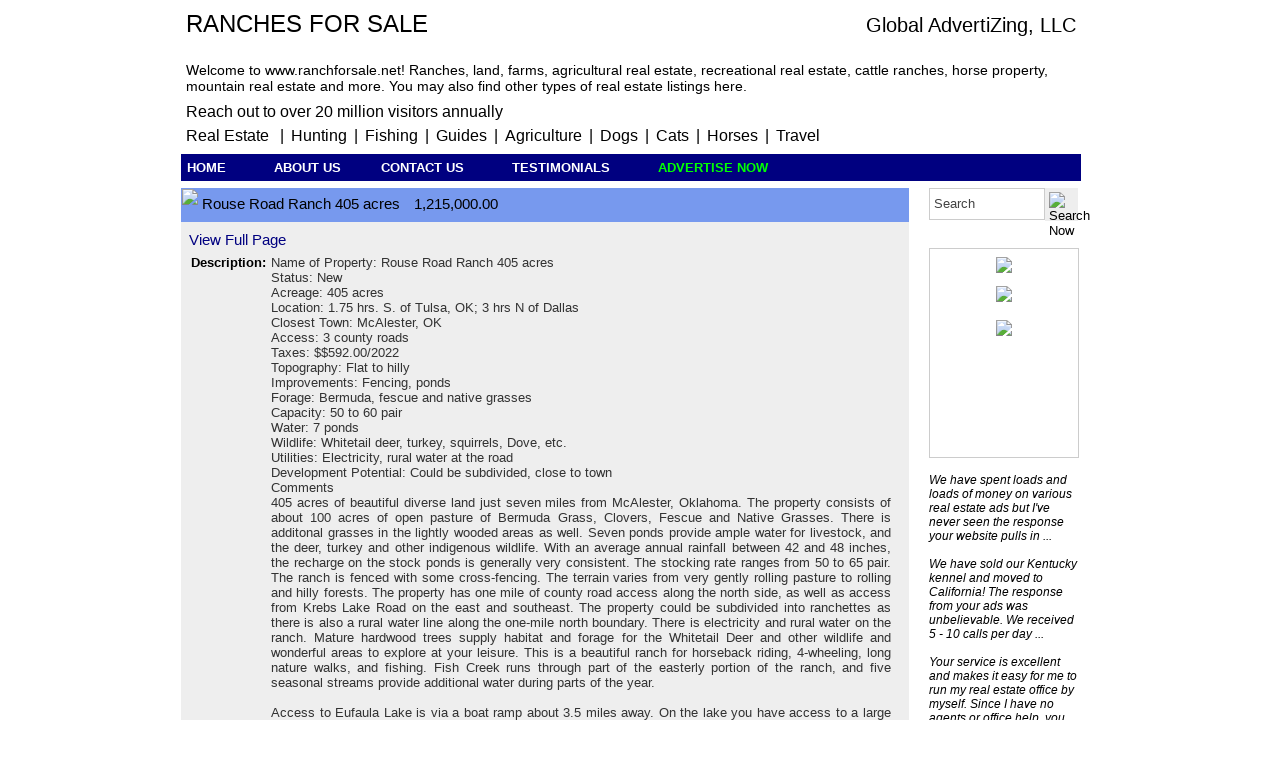

--- FILE ---
content_type: text/html; charset=ISO-8859-1
request_url: https://ranchforsale.net/
body_size: 9042
content:
<!DOCTYPE html>
<html>
<head>
 <meta charset="UTF-8">
 <meta name="keywords" content="ranch for sale, ranchforsale, www.ranchforsale.net, ranch land for sale, ranches for sale, ranch auctions, selling land, ranch sales, sell ranches, buy ranches, buy land, sell land,  recreational land, agricultural, mountain property for sale, ranchland, hayland, cropland, auction sales, farm auctions, directory, directories, ranchettes, timberland, grass land, grassland, timber land, fields, habitat, huntingland, hunting land, commercial land,  fishing land, lake property, waterfront, oceanfront homes, property for sale, land for sale, acres for sale, hectares, mountain ranches, ">
 <meta name="description" content="Ranch for sale.  Ranches for sale, agricultural, recreational cattle ranches, horse property, hobby farms, ranchettes and more.">
 <meta http-equiv="Content-Type" content="text/html;">
 <title>ranch for sale, ranchforsale, www.ranchforsale.net </title>
 <link rel="stylesheet" type="text/css" href="/index.css" />
 <link rel="stylesheet" type="text/css" href="/common.css" />
 <script type="text/javascript" src="/index.js"></script>
 <script type="text/javascript" src="/common.js"></script>
 <link rel="shortcut icon" href="/favicon.ico" type="image/x-icon" />
 <link rel="stylesheet" type="text/css" href="/js/highslide/highslide.css" />
 <script type="text/javascript" src="/js/highslide/highslide-with-html.js"></script>
<script type="text/javascript">
 hs.showCredits = false;
 hs.graphicsDir = '/js/highslide/graphics/';
</script>
 <script type="text/javascript">
  hs.preserveContent = false;
 </script>
</head>
<body >

<div id="Cpopup">
 <div class="Cpopupdiv">
  <div class="Cpopuptable">
   <div class="Cpopuprow">
    <div id="Cpopupcell">
     <img src="/icons/loading.gif">
    </div>
   </div>
  </div>
 </div>
</div>

<div id="wrap">
 <div id="header3">
  
  <div style="clear:both;">
   <div style="float:left; font-size:24px; text-transform:uppercase;">Ranches for sale</div>
   <div style="float:right;">
    <div style="float:left; padding-top:4px;
     font-size: 20px;"><a href="http://www.globaladvertizing.com"
     title="Information">Global AdvertiZing, LLC</a></div>
   </div>
  </div>

    <div style="clear:both; float:left; padding-bottom:8px; font-size: 14px; color:#ffffff;">This domain may be for sale or lease! <span style="cursor:pointer; color:#ffffff" onclick="contact('0001');">CLICK HERE</span></div>

  <div style="clear:both; float:left; padding-bottom:3px; font-size: 14px;">Welcome to www.ranchforsale.net! Ranches, land, farms, agricultural real estate, recreational real estate, cattle ranches, horse property, mountain real estate and more. You may also find other types of real estate listings here. </div>

  <div style="clear:both; padding-top:6px; font-size: 16px;">
   Reach out to over 20 million visitors annually</div>
  <div style="padding-top:6px; padding-bottom:4px; font-size: 16px;">
   <a href="http://www.land6.com" title="Real Estate"
      style="font-size:1.0em; cursor:pointer; padding-right:7px;">Real Estate</a> |
   <a href="http://www.hunting6.com" class="C" title="Hunting">Hunting</a> |
   <a href="http://www.fishing6.com" class="C" title="Fishing">Fishing</a> |
   <a href="http://www.guide6.com" class="C" title="Guides">Guides</a> |
   <a href="http://www.agriculture6.com" class="C" title="Farming">Agriculture</a> |
   <a href="http://www.dogs5.net" class="C" title="Dogs">Dogs</a> |
   <a href="http://www.cats5.net" class="C" title="Cats">Cats</a> |
   <a href="http://www.horses5.com" class="C" title="Horses">Horses</a> |
   <a href="http://www.travel6.org" class="C" title="Travel">Travel</a>
  </div>
 </div>
 <div id="toolbar">
  <div>
   <span style="width:100px;"><a class="B" href="https://ranchforsale.net" title="Home">HOME</a></span>
   <span style="padding-left:32px; width:100px;"><a class="B" href="/about/" title=" About Us"
    onclick="return hs.htmlExpand(this, {objectType: 'iframe', width:550})">ABOUT US</a></span>

   <span style="width:10px;">&nbsp;&nbsp;&nbsp;&nbsp;&nbsp;</span>
   <span class="contactbutton" onclick="contact('0000');">CONTACT US</span>

   <span style="padding-left:32px; width:100px;"><a class="B" href="/testimonials/index.html"
    title="Testimonials"
    onclick="return hs.htmlExpand(this, {objectType: 'iframe', width:720})">TESTIMONIALS</a></span>
   <span style="padding-left:32px; width:100px;"><a class="D" href="https://myads.globaladvertizing.com/signup/" title="Advertise Now">ADVERTISE NOW</a></span>

  </div>
 </div>
 <div style="padding-top:7px;"></div>
 
 <div id="content">
  
 <div id="wrap">
  <div class="adtitle2">
   <div style="display:block; height:32px; vertical-align:middle; width:100%;">
    <img src="/icons/new.png" style="height:32px; vertical-align:middle;">
    <span>Rouse Road Ranch 405 acres</span>
    <span style="padding-left:10px;">1,215,000.00</span>
   </div>
  </div>
  <div id="content2">
   <div id="fullad2">
    <div style="clear:both; padding-top:10px;">
     <div style="width:100%; padding-left:8px;">
      <div style="float:left;">
       <a href="http://www.oklahomahome.net/real-estate/oklahoma/7403/" style="font-size:11pt; color:#000080;
        title="Full Details">View Full Page</a>
      </div>
     </div>
    </div>
    <div style="clear:both; padding-top:7px;">
     <div class="adline1">Description:</div>
     <div style="float:left; width:620px; padding-left:5px; text-align:justify">
      <p class="p1">Name of Property: Rouse Road Ranch 405 acres<br>Status: New<br>Acreage: 405 acres<br>Location: 1.75 hrs. S. of Tulsa, OK; 3 hrs N of Dallas<br>Closest Town: McAlester, OK<br>Access: 3 county roads<br>Taxes: $$592.00/2022<br>Topography: Flat to hilly<br>Improvements: Fencing, ponds<br>Forage: Bermuda, fescue and native grasses<br>Capacity: 50 to 60 pair<br>Water: 7 ponds<br>Wildlife: Whitetail deer, turkey, squirrels, Dove, etc.<br>Utilities: Electricity, rural water at the road<br>Development Potential: Could be subdivided, close to town<br>Comments<br>405 acres of beautiful diverse land just seven miles from McAlester, Oklahoma.  The property consists of about 100 acres of open pasture of Bermuda Grass, Clovers, Fescue and Native Grasses.  There is additonal grasses in the lightly wooded areas as well. Seven ponds provide ample water for livestock, and the deer, turkey and other indigenous wildlife.  With an average annual rainfall between 42 and 48 inches, the recharge on the stock ponds is generally very consistent.  The stocking rate ranges from 50 to 65 pair. The ranch is fenced with some cross-fencing.  The terrain varies from very gently rolling pasture to rolling and hilly forests. The property has one mile of county road access along the north side, as well as access from Krebs Lake Road on the east and southeast.  The property could be subdivided into ranchettes as there is also a rural water line along the one-mile north boundary.  There is electricity and rural water on the ranch.  Mature hardwood trees supply habitat and forage for the Whitetail Deer and other wildlife and wonderful areas to explore at your leisure.  This is a beautiful ranch for horseback riding, 4-wheeling, long nature walks, and fishing.  Fish Creek runs through part of the easterly portion of the ranch, and five seasonal streams provide additional water during parts of the year.<br><br>Access to Eufaula Lake is via a boat ramp about 3.5 miles away.  On the lake you have access to a large variety of water sports including fishing, skiing, tubing, sailing, other water sports and recreational activities. <br><br>McAlester, Oklahoma is about seven miles from the ranch and offers the McAlester Expo Center which hosts activities and events throughout the year such as the Italian Festival, car shows, basketball tournaments, concerts, trade shows, the Pittsburg County Fair and Livestock Show, 4th of July Fireworks Show, and many other events. McAlester also has a hospital, cancer treatment center, many urgent care facilities and medical professionals. In addition to veterinarians, feed stores, lumber yards, shopping, antique stores and a variety of restaurants, a movie theater, skating rink and bowling alley with gaming center. <br><br>Location from:<br><br>Tulsa, OK—98 miles<br><br>Dallas, TX—176 miles<br><br>Oklahoma City, OK—137 miles<br><br>Ft. Smith, AR—92 Miles<br><br>Fayetteville, AR—152 Miles<br><br>For additional details or to view this unique and beautiful property call Sandy Brock Bahe at 918-470-4710 or Toll Free at 844-WCR-LAND. </p>
     </div>
    </div>
    <div style="clear:both; padding-top:7px">
     <div style="float:left;">
      <div class="adline1">City:</div>
      <div class="adline2">McAlester</div>
      <div class="adline3">State:</div>
      <div class="adline2">Oklahoma</div>
     </div>
     <div style="float:right;">
      <div class="adline3">Country:</div>
      <div class="adline2">United States</div>
     </div>
    </div>
    <div style="clear:both; padding-top:7px;">
     <div style="float:left;">
      <div class="adline1">Email:</div>
      <div class="adline2"><span class="contactseller" onclick="contact(7403);">Contact Seller</span></div>
     </div>
     <div style="float:right;">
      <div class="adline3">Phone:</div>
      <div class="adline2">918-426-6006</div>
     </div>
    </div>
    <div style="clear:both; padding-top:7px;">
     <div class="adline1">Website:</div>
     <div style="float:left; width:620px; padding-left:5px; text-align:justify"><a href="http://www.WorldClassRanches.com" title="Seller's Website" style="color: #000080;" target="_blank">www.WorldClassRanches.com</a></div>
    </div>
    <div style="clear:both; padding-top:7px;">
     <div class="adline1">Photos:</div>
     <div style="float:left; width:620px; padding-left:5px; padding-bottom:5px; font-size:3pt;">
      
    <a href="/icons/u/1701877956DKVDG4.jpeg" class="highslide"
     onclick="return hs.expand(this)">
     <img src="/icons/u/s.1701877956DKVDG4.jpeg" class="P" alt="photo" title="Preview"></a>
    
    
    <a href="/icons/u/1701877960KACETA.jpeg" class="highslide"
     onclick="return hs.expand(this)">
     <img src="/icons/u/s.1701877960KACETA.jpeg" class="P" alt="photo" title="Preview"></a>
    
    
    <a href="/icons/u/1701877998XBVMTP.jpeg" class="highslide"
     onclick="return hs.expand(this)">
     <img src="/icons/u/s.1701877998XBVMTP.jpeg" class="P" alt="photo" title="Preview"></a>
    
    
    <a href="/icons/u/1701878079Y768XZ.jpeg" class="highslide"
     onclick="return hs.expand(this)">
     <img src="/icons/u/s.1701878079Y768XZ.jpeg" class="P" alt="photo" title="Preview"></a>
    
    
    <a href="/icons/u/17018798086G87J2.jpeg" class="highslide"
     onclick="return hs.expand(this)">
     <img src="/icons/u/s.17018798086G87J2.jpeg" class="P" alt="photo" title="Preview"></a>
    
    
     </div>
    </div>
    <div style="clear:both; padding-top:6px;">
    </div>
   </div>
  </div>
 </div>
 <div style="clear:both; padding-top:6px;"></div>

 <div id="wrap">
  <div class="adtitle2">
   <div style="display:block; height:32px; vertical-align:middle; width:100%;">
    <img src="/icons/new.png" style="height:32px; vertical-align:middle;">
    <span>Little Sallisaw Creek Hunting Ranch 438.83 Acres</span>
    <span style="padding-left:10px;">3,995,000</span>
   </div>
  </div>
  <div id="content2">
   <div id="fullad2">
    <div style="clear:both; padding-top:10px;">
     <div style="width:100%; padding-left:8px;">
      <div style="float:left;">
       <a href="http://www.oklahomahome.net/real-estate/oklahoma/7490/" style="font-size:11pt; color:#000080;
        title="Full Details">View Full Page</a>
      </div>
     </div>
    </div>
    <div style="clear:both; padding-top:7px;">
     <div class="adline1">Description:</div>
     <div style="float:left; width:620px; padding-left:5px; text-align:justify">
      <p class="p1">Property Details<br>Name of Property: Little Sallisaw Creek Hunting Ranch 438.83 Acres<br>Acreage: 438.83 Acres<br>Location: 265 mi. to Dallas, TX; 80 mi. Bentonville, AR<br>Closest Town: Sallisaw, OK<br>Access: Deeded Easement<br>Topography: Rolling forested hills & creek bottom valley<br>Improvements: Home, Shop, Guest Quarters, solar, well, more<br>Home Sqft: 2,919<br>Forage: Bermuda and native grasses<br>Water: Creek, 3 ponds, seasonal streams<br>Wildlife: Whitetail, turkey, bear, hogs, squirrels, etc<br>Utilities: Electric, 2 septics, solar, well<br>Comments<br>Located in Sequoyah County, Oklahoma<br><br>Drive into this one in a million recreational property through a stately, custom, automatic gate and down a concrete drive to the impressive headquarters with a lovely home, tremendous shop, and upscale amenities. Little Sallisaw Creek runs through the ranch for almost a mile. The beautiful rolling forested hills have a variety of hardwoods with a sprinkling of Cedar trees. An open understory gives great visibility for bowhunters.  Deer feeders and hunting stands are waiting for you. The perimeter is fenced on three sides, there are three ponds and some seasonal streams. You can cruise through the valleys and hills and over the rock bottom creek crossings in your side-by-side with ease on the trail system that traverses through the land. Little Sallisaw Creek runs for almost a mile through the property and provides areas to sit in the shade under large trees and listen to flowing water, swim, and walk or ride along the bank of the creek.  There is a special swimming hole that has been the site of many fun gatherings.  Whitetail Deer as well as deer signs, turkey, squirrels, Dove, Quail, and waterfowl have been seen on the property. Other game sighted in the area that might roam through include Black Bear, Bob Cat, Coyotes, feral hogs, and other indigenous wildlife.<br><br>The new custom home constructed in 2024 is approximately 2,719 square feet of living space.  The home has three bedrooms, two and one-half bathrooms, a laundry room, and a massive walk-in pantry.  The Great Room/kitchen/dining area combination is ideal for entertaining.  The Great room with its 20-foot vaulted ceilings and an impressive Alamo Sandstone floor-to-ceiling wood burning fireplace make this a stunning space.  The great room also features three sets of French Doors on each side that open out to the 3500 sq. ft. of covered patio to make a tremendous entertaining experience. The outdoor living options are boundless! <br><br>The kitchen with so many custom features was designed for someone who loves to cook and entertain.  It features stainless appliances including 48” eight-burner propane cookstove with double ovens (one is convection), griddle, and upscale vent hood; additional built in double ovens; counter depth side-by-side stainless steel refrigerator freezer, built-in microwave, wine cooler with glass rack, one two-bay sink and a prep sink (each has an adjoining pull-out for trash containers), and spice racks on either side of the stove, and a 11’8”X8’4” walk in pantry.  The under cabinet and upper cabinet lighting creates a nice ambience.  The 10-foot kitchen island will accommodate at least six barstools. <br><br>The main bedroom features an accent wall of Alamo Stone, a walkout to the covered patio, two gigantic walk-in closets, (12’10”X8’5” and 12’X8”), a jetted corner tub with tile surround, large shower tiled with Fern Gris slate, and oversized linen closet. The two guest bedrooms have a Jack and Jill bathroom with a beautiful tiled shower.  Each also features a walkout to the covered patio area.<br><br>Variable ceiling heights range from 12 feet to a 20-foot cathedral ceiling in the great room.  Most of the exterior windows and doors have transom windows above.  The cabinets throughout the main house have Soft-Close drawers and granite countertops. All the interior ceiling fans feature remote controls.  The 29’X19’ garage will easily fit a lifted F3500 truck.<br><br>The 5,000 square foot shop features a 16-foot wall clearance, and three 14-foot doors that will accommodate three RVs.  It also contains a 1,250 sq. ft. living quarters, the electrical panels, and battery backup for the solar system, and the grinder pump.   A covered patio along the length of the north side has clearance for two RVs and features two 50-AMP RV hookups and one RV dump station. The grinder pump transfers waste to one of the two aerobic septic systems. There is a solar panel system with battery backup that services the shop and living quarters, front gate, and well house.  The shop has two HVAC units.  The living quarters has its own separate HVAC unit. <br><br>The living quarters in the shop features two bedrooms, walk in closets, 1 ¾ bathrooms, and a laundry room.  The ceilings and walls are of knotty pine, and the flooring is wood look tile.  The open concept kitchen/living/dining has stainless appliances, consisting of free- standing electric cookstove, side by side refrigerator, built-in m</p>
     </div>
    </div>
    <div style="clear:both; padding-top:7px">
     <div style="float:left;">
      <div class="adline1">City:</div>
      <div class="adline2">Sallisaw</div>
      <div class="adline3">State:</div>
      <div class="adline2">Oklahoma</div>
     </div>
     <div style="float:right;">
      <div class="adline3">Country:</div>
      <div class="adline2">United States</div>
     </div>
    </div>
    <div style="clear:both; padding-top:7px;">
     <div style="float:left;">
      <div class="adline1">Email:</div>
      <div class="adline2"><span class="contactseller" onclick="contact(7490);">Contact Seller</span></div>
     </div>
     <div style="float:right;">
      <div class="adline3">Phone:</div>
      <div class="adline2">(918) 426-6006</div>
     </div>
    </div>
    <div style="clear:both; padding-top:7px;">
     <div class="adline1">Website:</div>
     <div style="float:left; width:620px; padding-left:5px; text-align:justify"><a href="http://www.WorldClassRanches.com" title="Seller's Website" style="color: #000080;" target="_blank">www.WorldClassRanches.com</a></div>
    </div>
    <div style="clear:both; padding-top:7px;">
     <div class="adline1">Photos:</div>
     <div style="float:left; width:620px; padding-left:5px; padding-bottom:5px; font-size:3pt;">
      
    <a href="/icons/u/174499239452J2J3.jpeg" class="highslide"
     onclick="return hs.expand(this)">
     <img src="/icons/u/s.174499239452J2J3.jpeg" class="P" alt="photo" title="Preview"></a>
    
    
    <a href="/icons/u/1744992397P8NREU.jpeg" class="highslide"
     onclick="return hs.expand(this)">
     <img src="/icons/u/s.1744992397P8NREU.jpeg" class="P" alt="photo" title="Preview"></a>
    
    
    <a href="/icons/u/1744992401UBWQGV.jpeg" class="highslide"
     onclick="return hs.expand(this)">
     <img src="/icons/u/s.1744992401UBWQGV.jpeg" class="P" alt="photo" title="Preview"></a>
    
    
    <a href="/icons/u/1744992404ZFCDWP.jpeg" class="highslide"
     onclick="return hs.expand(this)">
     <img src="/icons/u/s.1744992404ZFCDWP.jpeg" class="P" alt="photo" title="Preview"></a>
    
    
    <a href="/icons/u/1744992408UDNPU6.jpeg" class="highslide"
     onclick="return hs.expand(this)">
     <img src="/icons/u/s.1744992408UDNPU6.jpeg" class="P" alt="photo" title="Preview"></a>
    
    
    <a href="/icons/u/174499241176BR45.jpeg" class="highslide"
     onclick="return hs.expand(this)">
     <img src="/icons/u/s.174499241176BR45.jpeg" class="P" alt="photo" title="Preview"></a>
    
    
    <a href="/icons/u/174499241438SG28.jpg" class="highslide"
     onclick="return hs.expand(this)">
     <img src="/icons/u/s.174499241438SG28.jpg" class="P" alt="photo" title="Preview"></a>
    
    
    <a href="/icons/u/1744992418YBKGEH.jpg" class="highslide"
     onclick="return hs.expand(this)">
     <img src="/icons/u/s.1744992418YBKGEH.jpg" class="P" alt="photo" title="Preview"></a>
    
    
    <a href="/icons/u/17449924216RKMGA.jpg" class="highslide"
     onclick="return hs.expand(this)">
     <img src="/icons/u/s.17449924216RKMGA.jpg" class="P" alt="photo" title="Preview"></a>
    
    
    <a href="/icons/u/1744992425ZYE4YG.jpg" class="highslide"
     onclick="return hs.expand(this)">
     <img src="/icons/u/s.1744992425ZYE4YG.jpg" class="P" alt="photo" title="Preview"></a>
    
    
    <a href="/icons/u/1744992428JQ647Z.jpg" class="highslide"
     onclick="return hs.expand(this)">
     <img src="/icons/u/s.1744992428JQ647Z.jpg" class="P" alt="photo" title="Preview"></a>
    
    
    <a href="/icons/u/1744992432YZT8FZ.jpeg" class="highslide"
     onclick="return hs.expand(this)">
     <img src="/icons/u/s.1744992432YZT8FZ.jpeg" class="P" alt="photo" title="Preview"></a>
    
    
    <a href="/icons/u/17449924358GKT7E.jpeg" class="highslide"
     onclick="return hs.expand(this)">
     <img src="/icons/u/s.17449924358GKT7E.jpeg" class="P" alt="photo" title="Preview"></a>
    
    
    <a href="/icons/u/1744992439F43ZZF.jpeg" class="highslide"
     onclick="return hs.expand(this)">
     <img src="/icons/u/s.1744992439F43ZZF.jpeg" class="P" alt="photo" title="Preview"></a>
    
    
    <a href="/icons/u/1744992443CGM6XW.jpeg" class="highslide"
     onclick="return hs.expand(this)">
     <img src="/icons/u/s.1744992443CGM6XW.jpeg" class="P" alt="photo" title="Preview"></a>
    
    
    <a href="/icons/u/174499244735RDN7.jpeg" class="highslide"
     onclick="return hs.expand(this)">
     <img src="/icons/u/s.174499244735RDN7.jpeg" class="P" alt="photo" title="Preview"></a>
    
    
     </div>
    </div>
    <div style="clear:both; padding-top:6px;">
    </div>
   </div>
  </div>
 </div>
 <div style="clear:both; padding-top:6px;"></div>

  <div class="adtitle">Atoka 60 acres</div>
  <div class="adpbox"><a href="http://www.oklahomaland.net/Real-Estate/Atoka-Durant-OK-McAlester-OK/7491/" title="View Full Advertisement"><img src="/icons/u/s.1744992753WN7P2G.jpeg" class="adphoto"></a></div>
  <div class="addesc">
   <div style="float:left; font-size:11pt; font-weight:600;">Atoka, Oklahoma</div>
   <div style="float:right; font-weight:600;">479,700.00</div>
   <div style="clear:both; height:56px; padding-top:2px;">Property Details
Name of Property: Atoka 60 acres
Acreage: 60 Acres
Location: .44 mi. outside of Atoka, OK city limits
Closest Town: Atoka, Oklahoma
Access: Gravel road
Taxes: $$43.00/year
Topography: 90% wooded Flat to Rolling terrain
Improvements: 3/4 Fenced, ...</div>
   <div class="adline">
    <img src="/icons/arrow.png" style="width:17px;"><img src="/icons/arrow.png" style="width:17px;">
</div>
   <div class="adline"><a href="http://www.oklahomaland.net/Real-Estate/Atoka-Durant-OK-McAlester-OK/7491/" style="font-size:11pt; color:#000000; font-weight: bold;" title="Full Details">&nbsp;CLICK HERE TO VIEW FULL AD&nbsp;&nbsp;</a></div>
   <div style="float:right; padding-bottom:6px;"></div>
  </div>
  <div style="clear:both; padding-top:5pt;"></div>
  <div class="adtitle">West Plains Realty, Inc. Southwestern North Dakota real esta</div>
  <div class="adpbox"><a href="http://www.dickinsonrealestate.com/Real-Estate/Dickinson-Williston/2076/" title="View Full Advertisement"><img src="/icons/u/s.1337031574NMZ7JF.jpg" class="adphoto"></a></div>
  <div class="addesc">
   <div style="float:left; font-size:11pt; font-weight:600;">Dickinson, North Dakota</div>
   <div style="float:right; font-weight:600;">see website</div>
   <div style="clear:both; height:56px; padding-top:2px;">Southwestern North Dakota land for sale. Tracts from 160 - 800 acres near the cities of Dickinson, Bentley, Bucyrus, Junction Highways 12 and 22, Hettinger, Scranton, New England, Mott, Medora, Richardton, Regent and Reeder. Commercial and residential real estate for ...</div>
   <div class="adline">
    <img src="/icons/arrow.png" style="width:17px;"><img src="/icons/arrow.png" style="width:17px;">
</div>
   <div class="adline"><a href="http://www.dickinsonrealestate.com/Real-Estate/Dickinson-Williston/2076/" style="font-size:11pt; color:#000000; font-weight: bold;" title="Full Details">&nbsp;CLICK HERE TO VIEW FULL AD&nbsp;&nbsp;</a></div>
   <div style="float:right; padding-bottom:6px;"></div>
  </div>
  <div style="clear:both; padding-top:5pt;"></div>
  <div class="adtitle">HETTINGER COUNTY, ND LAND FOR SALE</div>
  <div class="adpbox"><a href="http://www.northdakotafarm.com/Real-Estate/Mott-Dickinson/7508/" title="View Full Advertisement"><img src="/icons/u/s.1762207614CGEVCP.jpg" class="adphoto"></a></div>
  <div class="addesc">
   <div style="float:left; font-size:11pt; font-weight:600;">Mott, North Dakota</div>
   <div style="float:right; font-weight:600;">Bids</div>
   <div style="clear:both; height:56px; padding-top:2px;">HETTINGER COUNTY, ND LAND FOR SALE 

Kent & Roxy Featherstone are selling one quarter (approx. 160 acres) of agricultural and hunting land located just north of Burt, ND.  

	NE¼ of 31-134-91, Hettinger County
	
Request a bid packet with additional information ...</div>
   <div class="adline">
    <img src="/icons/arrow.png" style="width:17px;"><img src="/icons/arrow.png" style="width:17px;">
</div>
   <div class="adline"><a href="http://www.northdakotafarm.com/Real-Estate/Mott-Dickinson/7508/" style="font-size:11pt; color:#000000; font-weight: bold;" title="Full Details">&nbsp;CLICK HERE TO VIEW FULL AD&nbsp;&nbsp;</a></div>
   <div style="float:right; padding-bottom:6px;"></div>
  </div>
  <div style="clear:both; padding-top:5pt;"></div>
  <div class="adtitle">Salt Creek Ranch 250 Acres M/L</div>
  <div class="adpbox"><a href="http://www.oklahomahome.net/Real-Estate/Kiowa-3-hrs-N-of-Dallas-TX/7374/" title="View Full Advertisement"><img src="/icons/u/s.1688401474S6KUP5.jpg" class="adphoto"></a></div>
  <div class="addesc">
   <div style="float:left; font-size:11pt; font-weight:600;">Kiowa, Oklahoma</div>
   <div style="float:right; font-weight:600;">950,000.00</div>
   <div style="clear:both; height:56px; padding-top:2px;">Property Details
Name of Property: Salt Creek Ranch 250 acres m/l
Acreage: 250 acres
Location: 3 hrs. N of Dallas, TX, 2 hrs. S. of OKC, OK
Closest Town: Kiowa, Oklahoma
Access: 3.5 miles of Gravel county road
Taxes: $424.92/year
Topography: Gently rolling pastures ...</div>
   <div class="adline">
    <img src="/icons/arrow.png" style="width:17px;"><img src="/icons/arrow.png" style="width:17px;">
</div>
   <div class="adline"><a href="http://www.oklahomahome.net/Real-Estate/Kiowa-3-hrs-N-of-Dallas-TX/7374/" style="font-size:11pt; color:#000000; font-weight: bold;" title="Full Details">&nbsp;CLICK HERE TO VIEW FULL AD&nbsp;&nbsp;</a></div>
   <div style="float:right; padding-bottom:6px;"></div>
  </div>
  <div style="clear:both; padding-top:5pt;"></div>
  <div class="adtitle">Deep Branch Creek 735</div>
  <div class="adpbox"><a href="http://www.oklahomaland.net/Real-Estate/Webbers-Falls-75-mi-Tulsa-250-mi-Dallas/7441/" title="View Full Advertisement"><img src="/icons/u/s.1719254087T8P25J.jpeg" class="adphoto"></a></div>
  <div class="addesc">
   <div style="float:left; font-size:11pt; font-weight:600;">Webbers Falls, Oklahoma</div>
   <div style="float:right; font-weight:600;">1,869,400.00</div>
   <div style="clear:both; height:56px; padding-top:2px;">Name of Property: Deep Branch Creek 735
Acreage: 735 acres
Location: 75 mi. Tulsa; 250 Dallas; 2 hrs. Bentonville
Closest Town: Webbers Falls
Access: County Road
Taxes: $691.43
Topography: Rolling forests
Improvements: Some Fencing, and open areas for food plots ...</div>
   <div class="adline">
    <img src="/icons/arrow.png" style="width:17px;"><img src="/icons/arrow.png" style="width:17px;">
</div>
   <div class="adline"><a href="http://www.oklahomaland.net/Real-Estate/Webbers-Falls-75-mi-Tulsa-250-mi-Dallas/7441/" style="font-size:11pt; color:#000000; font-weight: bold;" title="Full Details">&nbsp;CLICK HERE TO VIEW FULL AD&nbsp;&nbsp;</a></div>
   <div style="float:right; padding-bottom:6px;"></div>
  </div>
  <div style="clear:both; padding-top:5pt;"></div>
  <div class="adtitle">Waterfall Ranch 80 Acres</div>
  <div class="adpbox"><a href="http://www.oklahomahome.net/Real-Estate/Tupelo-175-S-of-OKC-OK/7363/" title="View Full Advertisement"><img src="/icons/u/s.1686250160WDMWN7.jpeg" class="adphoto"></a></div>
  <div class="addesc">
   <div style="float:left; font-size:11pt; font-weight:600;">Tupelo, Oklahoma</div>
   <div style="float:right; font-weight:600;">619,900.00</div>
   <div style="clear:both; height:56px; padding-top:2px;">Name of Property: Waterfall Ranch 80 acres
Status: Active
Acreage: 80 acres
Location: 2.75 hrs. N of Dallas, 1.75 S. of OKC, OK
Closest Town: Tupelo
Access: County Road
Taxes: $2211.68
Topography: Flat to gently rolling pastures and forests
Improvements: Home, ...</div>
   <div class="adline">
    <img src="/icons/arrow.png" style="width:17px;"><img src="/icons/arrow.png" style="width:17px;">
</div>
   <div class="adline"><a href="http://www.oklahomahome.net/Real-Estate/Tupelo-175-S-of-OKC-OK/7363/" style="font-size:11pt; color:#000000; font-weight: bold;" title="Full Details">&nbsp;CLICK HERE TO VIEW FULL AD&nbsp;&nbsp;</a></div>
   <div style="float:right; padding-bottom:6px;"></div>
  </div>
  <div style="clear:both; padding-top:5pt;"></div>
  <div class="adtitle">Waterfall Ranch 80 Acres</div>
  <div class="adpbox"><a href="http://www.oklahomahome.net/Real-Estate/Tupelo-175-S-of-OKC-OK/7363/" title="View Full Advertisement"><img src="/icons/u/s.1686250160WDMWN7.jpeg" class="adphoto"></a></div>
  <div class="addesc">
   <div style="float:left; font-size:11pt; font-weight:600;">Tupelo, Oklahoma</div>
   <div style="float:right; font-weight:600;">619,900.00</div>
   <div style="clear:both; height:56px; padding-top:2px;">Name of Property: Waterfall Ranch 80 acres
Status: Active
Acreage: 80 acres
Location: 2.75 hrs. N of Dallas, 1.75 S. of OKC, OK
Closest Town: Tupelo
Access: County Road
Taxes: $2211.68
Topography: Flat to gently rolling pastures and forests
Improvements: Home, ...</div>
   <div class="adline">
    <img src="/icons/arrow.png" style="width:17px;"><img src="/icons/arrow.png" style="width:17px;">
</div>
   <div class="adline"><a href="http://www.oklahomahome.net/Real-Estate/Tupelo-175-S-of-OKC-OK/7363/" style="font-size:11pt; color:#000000; font-weight: bold;" title="Full Details">&nbsp;CLICK HERE TO VIEW FULL AD&nbsp;&nbsp;</a></div>
   <div style="float:right; padding-bottom:6px;"></div>
  </div>
  <div style="clear:both; padding-top:5pt;"></div>
  <div class="adtitle">Salt Creek Ranch 250 Acres M/L</div>
  <div class="adpbox"><a href="http://www.oklahomahome.net/Real-Estate/Kiowa-3-hrs-N-of-Dallas-TX/7374/" title="View Full Advertisement"><img src="/icons/u/s.1688401474S6KUP5.jpg" class="adphoto"></a></div>
  <div class="addesc">
   <div style="float:left; font-size:11pt; font-weight:600;">Kiowa, Oklahoma</div>
   <div style="float:right; font-weight:600;">950,000.00</div>
   <div style="clear:both; height:56px; padding-top:2px;">Property Details
Name of Property: Salt Creek Ranch 250 acres m/l
Acreage: 250 acres
Location: 3 hrs. N of Dallas, TX, 2 hrs. S. of OKC, OK
Closest Town: Kiowa, Oklahoma
Access: 3.5 miles of Gravel county road
Taxes: $424.92/year
Topography: Gently rolling pastures ...</div>
   <div class="adline">
    <img src="/icons/arrow.png" style="width:17px;"><img src="/icons/arrow.png" style="width:17px;">
</div>
   <div class="adline"><a href="http://www.oklahomahome.net/Real-Estate/Kiowa-3-hrs-N-of-Dallas-TX/7374/" style="font-size:11pt; color:#000000; font-weight: bold;" title="Full Details">&nbsp;CLICK HERE TO VIEW FULL AD&nbsp;&nbsp;</a></div>
   <div style="float:right; padding-bottom:6px;"></div>
  </div>
  <div style="clear:both; padding-top:5pt;"></div>
  <div id="footerT">
   
  </div>
  <div id="footerB">
   Global AdvertiZing, LLC - 6358 111th Ave Southwest - New England, ND 58647 - (701) 579-4298<br>
    Copyright &copy; 1999 - 2026 All Rights Reserved&nbsp;&nbsp;<a href="http://www.globaladvertizing.com/disclaimer.htm"
    style="color:#000080;" target="_blank">Disclaimer - Terms of Use</a>
<br><a style="color:#ffffff;" href="https://myads.globaladvertizing.com/member/?login=1">here</a><br>
  </div>
 </div>
 
 <div id="sidebar">
  <div id="sidebarL">&nbsp;</div>
  <div id="sidebarC">
      <div style="float:left;">
   <form name="login" method="post" action="/">
    <input name="s" maxlength="25" type=text value="Search" title="Search text here" style="line-height:32px; height:32px; width:116px; padding-left:4px; border:1px solid #cccccc; color:#444444;" onfocus="if (this.value=='Search'){this.value=''}" onkeydown="if (event.keyCode == 13) { this.form.submit(); return false; }">
   </div>
   <div style="float:left;">
    <input type="image" src="/icons/mag1.png" title="Search Now" style="cursor:pointer; width:33px; height:33px; border:4px solid #eeeeee; background-color:#eeeeee;">
   </div>
   </form>
   
   <div style="clear:both; padding-top:10px;"></div>
   <div style="padding-top:8px; height:200px; border: 1px solid #cccccc;">
    <div><a href="http://www.globaladvertizing.com"><img src="/icons/global126.gif" style="border: 0px solid #ffffff;"></a></div>
    <div style="padding-top:10px;"><a href="https://myads.globaladvertizing.com/signup/" title="Advertise Now"><img src="/icons/advertise1.gif" style="border: 0px solid #ffffff;"></a></div>
    <form name="login" method="post" action="https://myads.globaladvertizing.com/member/">
    <div style="padding-top:15px;"><a href="https://myads.globaladvertizing.com/member/"><img src="/icons/login2.gif"></a></div>

   </form>
   </div>
   <div style="padding-top:15px; font-size:9pt; text-align:left;
    font-style: italic;">We have spent loads and loads of money on various real estate ads but I've never seen the
    response your website pulls in ...<br><br>We have sold our Kentucky kennel and moved to California!
    The response from your ads was unbelievable. We received 5 - 10 calls per day ...<br><br>Your service is
    excellent and makes it easy for me to run my real estate office by myself. Since I have no agents or office
    help, you guys are a great asset ...<br><br>
    <a href="https://myads.globaladvertizing.com/testimonials/index.html" title="Testimonials"
     onclick="return hs.htmlExpand(this, {objectType: 'iframe', width:720})"
     style="text-decoration: none; cursor:pointer; color: #0000b0; font-style: italic; font-size: 11px;">
     More Testimonials...</a>
   </div>
  </div>
  <div id="sidebarR">&nbsp;</div>
 </div>
</div>
<script defer src="https://static.cloudflareinsights.com/beacon.min.js/vcd15cbe7772f49c399c6a5babf22c1241717689176015" integrity="sha512-ZpsOmlRQV6y907TI0dKBHq9Md29nnaEIPlkf84rnaERnq6zvWvPUqr2ft8M1aS28oN72PdrCzSjY4U6VaAw1EQ==" data-cf-beacon='{"version":"2024.11.0","token":"62646ffc447941638bce86daa03468e7","r":1,"server_timing":{"name":{"cfCacheStatus":true,"cfEdge":true,"cfExtPri":true,"cfL4":true,"cfOrigin":true,"cfSpeedBrain":true},"location_startswith":null}}' crossorigin="anonymous"></script>
</body>
</html>